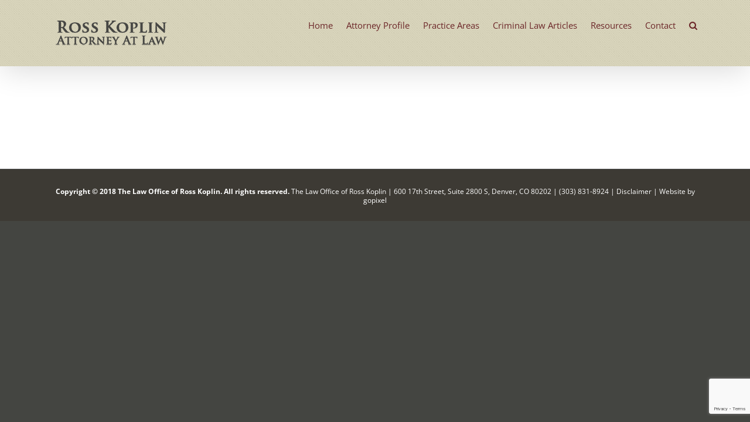

--- FILE ---
content_type: text/html; charset=utf-8
request_url: https://www.google.com/recaptcha/api2/anchor?ar=1&k=6LcA-8kZAAAAAJ0zyMJQoJiXmBx1jzEPVnM68zub&co=aHR0cHM6Ly9kZW52ZXJjcmltaW5hbGF0dHkuY29tOjQ0Mw..&hl=en&v=PoyoqOPhxBO7pBk68S4YbpHZ&size=invisible&anchor-ms=80000&execute-ms=30000&cb=6km2vnnb834h
body_size: 48756
content:
<!DOCTYPE HTML><html dir="ltr" lang="en"><head><meta http-equiv="Content-Type" content="text/html; charset=UTF-8">
<meta http-equiv="X-UA-Compatible" content="IE=edge">
<title>reCAPTCHA</title>
<style type="text/css">
/* cyrillic-ext */
@font-face {
  font-family: 'Roboto';
  font-style: normal;
  font-weight: 400;
  font-stretch: 100%;
  src: url(//fonts.gstatic.com/s/roboto/v48/KFO7CnqEu92Fr1ME7kSn66aGLdTylUAMa3GUBHMdazTgWw.woff2) format('woff2');
  unicode-range: U+0460-052F, U+1C80-1C8A, U+20B4, U+2DE0-2DFF, U+A640-A69F, U+FE2E-FE2F;
}
/* cyrillic */
@font-face {
  font-family: 'Roboto';
  font-style: normal;
  font-weight: 400;
  font-stretch: 100%;
  src: url(//fonts.gstatic.com/s/roboto/v48/KFO7CnqEu92Fr1ME7kSn66aGLdTylUAMa3iUBHMdazTgWw.woff2) format('woff2');
  unicode-range: U+0301, U+0400-045F, U+0490-0491, U+04B0-04B1, U+2116;
}
/* greek-ext */
@font-face {
  font-family: 'Roboto';
  font-style: normal;
  font-weight: 400;
  font-stretch: 100%;
  src: url(//fonts.gstatic.com/s/roboto/v48/KFO7CnqEu92Fr1ME7kSn66aGLdTylUAMa3CUBHMdazTgWw.woff2) format('woff2');
  unicode-range: U+1F00-1FFF;
}
/* greek */
@font-face {
  font-family: 'Roboto';
  font-style: normal;
  font-weight: 400;
  font-stretch: 100%;
  src: url(//fonts.gstatic.com/s/roboto/v48/KFO7CnqEu92Fr1ME7kSn66aGLdTylUAMa3-UBHMdazTgWw.woff2) format('woff2');
  unicode-range: U+0370-0377, U+037A-037F, U+0384-038A, U+038C, U+038E-03A1, U+03A3-03FF;
}
/* math */
@font-face {
  font-family: 'Roboto';
  font-style: normal;
  font-weight: 400;
  font-stretch: 100%;
  src: url(//fonts.gstatic.com/s/roboto/v48/KFO7CnqEu92Fr1ME7kSn66aGLdTylUAMawCUBHMdazTgWw.woff2) format('woff2');
  unicode-range: U+0302-0303, U+0305, U+0307-0308, U+0310, U+0312, U+0315, U+031A, U+0326-0327, U+032C, U+032F-0330, U+0332-0333, U+0338, U+033A, U+0346, U+034D, U+0391-03A1, U+03A3-03A9, U+03B1-03C9, U+03D1, U+03D5-03D6, U+03F0-03F1, U+03F4-03F5, U+2016-2017, U+2034-2038, U+203C, U+2040, U+2043, U+2047, U+2050, U+2057, U+205F, U+2070-2071, U+2074-208E, U+2090-209C, U+20D0-20DC, U+20E1, U+20E5-20EF, U+2100-2112, U+2114-2115, U+2117-2121, U+2123-214F, U+2190, U+2192, U+2194-21AE, U+21B0-21E5, U+21F1-21F2, U+21F4-2211, U+2213-2214, U+2216-22FF, U+2308-230B, U+2310, U+2319, U+231C-2321, U+2336-237A, U+237C, U+2395, U+239B-23B7, U+23D0, U+23DC-23E1, U+2474-2475, U+25AF, U+25B3, U+25B7, U+25BD, U+25C1, U+25CA, U+25CC, U+25FB, U+266D-266F, U+27C0-27FF, U+2900-2AFF, U+2B0E-2B11, U+2B30-2B4C, U+2BFE, U+3030, U+FF5B, U+FF5D, U+1D400-1D7FF, U+1EE00-1EEFF;
}
/* symbols */
@font-face {
  font-family: 'Roboto';
  font-style: normal;
  font-weight: 400;
  font-stretch: 100%;
  src: url(//fonts.gstatic.com/s/roboto/v48/KFO7CnqEu92Fr1ME7kSn66aGLdTylUAMaxKUBHMdazTgWw.woff2) format('woff2');
  unicode-range: U+0001-000C, U+000E-001F, U+007F-009F, U+20DD-20E0, U+20E2-20E4, U+2150-218F, U+2190, U+2192, U+2194-2199, U+21AF, U+21E6-21F0, U+21F3, U+2218-2219, U+2299, U+22C4-22C6, U+2300-243F, U+2440-244A, U+2460-24FF, U+25A0-27BF, U+2800-28FF, U+2921-2922, U+2981, U+29BF, U+29EB, U+2B00-2BFF, U+4DC0-4DFF, U+FFF9-FFFB, U+10140-1018E, U+10190-1019C, U+101A0, U+101D0-101FD, U+102E0-102FB, U+10E60-10E7E, U+1D2C0-1D2D3, U+1D2E0-1D37F, U+1F000-1F0FF, U+1F100-1F1AD, U+1F1E6-1F1FF, U+1F30D-1F30F, U+1F315, U+1F31C, U+1F31E, U+1F320-1F32C, U+1F336, U+1F378, U+1F37D, U+1F382, U+1F393-1F39F, U+1F3A7-1F3A8, U+1F3AC-1F3AF, U+1F3C2, U+1F3C4-1F3C6, U+1F3CA-1F3CE, U+1F3D4-1F3E0, U+1F3ED, U+1F3F1-1F3F3, U+1F3F5-1F3F7, U+1F408, U+1F415, U+1F41F, U+1F426, U+1F43F, U+1F441-1F442, U+1F444, U+1F446-1F449, U+1F44C-1F44E, U+1F453, U+1F46A, U+1F47D, U+1F4A3, U+1F4B0, U+1F4B3, U+1F4B9, U+1F4BB, U+1F4BF, U+1F4C8-1F4CB, U+1F4D6, U+1F4DA, U+1F4DF, U+1F4E3-1F4E6, U+1F4EA-1F4ED, U+1F4F7, U+1F4F9-1F4FB, U+1F4FD-1F4FE, U+1F503, U+1F507-1F50B, U+1F50D, U+1F512-1F513, U+1F53E-1F54A, U+1F54F-1F5FA, U+1F610, U+1F650-1F67F, U+1F687, U+1F68D, U+1F691, U+1F694, U+1F698, U+1F6AD, U+1F6B2, U+1F6B9-1F6BA, U+1F6BC, U+1F6C6-1F6CF, U+1F6D3-1F6D7, U+1F6E0-1F6EA, U+1F6F0-1F6F3, U+1F6F7-1F6FC, U+1F700-1F7FF, U+1F800-1F80B, U+1F810-1F847, U+1F850-1F859, U+1F860-1F887, U+1F890-1F8AD, U+1F8B0-1F8BB, U+1F8C0-1F8C1, U+1F900-1F90B, U+1F93B, U+1F946, U+1F984, U+1F996, U+1F9E9, U+1FA00-1FA6F, U+1FA70-1FA7C, U+1FA80-1FA89, U+1FA8F-1FAC6, U+1FACE-1FADC, U+1FADF-1FAE9, U+1FAF0-1FAF8, U+1FB00-1FBFF;
}
/* vietnamese */
@font-face {
  font-family: 'Roboto';
  font-style: normal;
  font-weight: 400;
  font-stretch: 100%;
  src: url(//fonts.gstatic.com/s/roboto/v48/KFO7CnqEu92Fr1ME7kSn66aGLdTylUAMa3OUBHMdazTgWw.woff2) format('woff2');
  unicode-range: U+0102-0103, U+0110-0111, U+0128-0129, U+0168-0169, U+01A0-01A1, U+01AF-01B0, U+0300-0301, U+0303-0304, U+0308-0309, U+0323, U+0329, U+1EA0-1EF9, U+20AB;
}
/* latin-ext */
@font-face {
  font-family: 'Roboto';
  font-style: normal;
  font-weight: 400;
  font-stretch: 100%;
  src: url(//fonts.gstatic.com/s/roboto/v48/KFO7CnqEu92Fr1ME7kSn66aGLdTylUAMa3KUBHMdazTgWw.woff2) format('woff2');
  unicode-range: U+0100-02BA, U+02BD-02C5, U+02C7-02CC, U+02CE-02D7, U+02DD-02FF, U+0304, U+0308, U+0329, U+1D00-1DBF, U+1E00-1E9F, U+1EF2-1EFF, U+2020, U+20A0-20AB, U+20AD-20C0, U+2113, U+2C60-2C7F, U+A720-A7FF;
}
/* latin */
@font-face {
  font-family: 'Roboto';
  font-style: normal;
  font-weight: 400;
  font-stretch: 100%;
  src: url(//fonts.gstatic.com/s/roboto/v48/KFO7CnqEu92Fr1ME7kSn66aGLdTylUAMa3yUBHMdazQ.woff2) format('woff2');
  unicode-range: U+0000-00FF, U+0131, U+0152-0153, U+02BB-02BC, U+02C6, U+02DA, U+02DC, U+0304, U+0308, U+0329, U+2000-206F, U+20AC, U+2122, U+2191, U+2193, U+2212, U+2215, U+FEFF, U+FFFD;
}
/* cyrillic-ext */
@font-face {
  font-family: 'Roboto';
  font-style: normal;
  font-weight: 500;
  font-stretch: 100%;
  src: url(//fonts.gstatic.com/s/roboto/v48/KFO7CnqEu92Fr1ME7kSn66aGLdTylUAMa3GUBHMdazTgWw.woff2) format('woff2');
  unicode-range: U+0460-052F, U+1C80-1C8A, U+20B4, U+2DE0-2DFF, U+A640-A69F, U+FE2E-FE2F;
}
/* cyrillic */
@font-face {
  font-family: 'Roboto';
  font-style: normal;
  font-weight: 500;
  font-stretch: 100%;
  src: url(//fonts.gstatic.com/s/roboto/v48/KFO7CnqEu92Fr1ME7kSn66aGLdTylUAMa3iUBHMdazTgWw.woff2) format('woff2');
  unicode-range: U+0301, U+0400-045F, U+0490-0491, U+04B0-04B1, U+2116;
}
/* greek-ext */
@font-face {
  font-family: 'Roboto';
  font-style: normal;
  font-weight: 500;
  font-stretch: 100%;
  src: url(//fonts.gstatic.com/s/roboto/v48/KFO7CnqEu92Fr1ME7kSn66aGLdTylUAMa3CUBHMdazTgWw.woff2) format('woff2');
  unicode-range: U+1F00-1FFF;
}
/* greek */
@font-face {
  font-family: 'Roboto';
  font-style: normal;
  font-weight: 500;
  font-stretch: 100%;
  src: url(//fonts.gstatic.com/s/roboto/v48/KFO7CnqEu92Fr1ME7kSn66aGLdTylUAMa3-UBHMdazTgWw.woff2) format('woff2');
  unicode-range: U+0370-0377, U+037A-037F, U+0384-038A, U+038C, U+038E-03A1, U+03A3-03FF;
}
/* math */
@font-face {
  font-family: 'Roboto';
  font-style: normal;
  font-weight: 500;
  font-stretch: 100%;
  src: url(//fonts.gstatic.com/s/roboto/v48/KFO7CnqEu92Fr1ME7kSn66aGLdTylUAMawCUBHMdazTgWw.woff2) format('woff2');
  unicode-range: U+0302-0303, U+0305, U+0307-0308, U+0310, U+0312, U+0315, U+031A, U+0326-0327, U+032C, U+032F-0330, U+0332-0333, U+0338, U+033A, U+0346, U+034D, U+0391-03A1, U+03A3-03A9, U+03B1-03C9, U+03D1, U+03D5-03D6, U+03F0-03F1, U+03F4-03F5, U+2016-2017, U+2034-2038, U+203C, U+2040, U+2043, U+2047, U+2050, U+2057, U+205F, U+2070-2071, U+2074-208E, U+2090-209C, U+20D0-20DC, U+20E1, U+20E5-20EF, U+2100-2112, U+2114-2115, U+2117-2121, U+2123-214F, U+2190, U+2192, U+2194-21AE, U+21B0-21E5, U+21F1-21F2, U+21F4-2211, U+2213-2214, U+2216-22FF, U+2308-230B, U+2310, U+2319, U+231C-2321, U+2336-237A, U+237C, U+2395, U+239B-23B7, U+23D0, U+23DC-23E1, U+2474-2475, U+25AF, U+25B3, U+25B7, U+25BD, U+25C1, U+25CA, U+25CC, U+25FB, U+266D-266F, U+27C0-27FF, U+2900-2AFF, U+2B0E-2B11, U+2B30-2B4C, U+2BFE, U+3030, U+FF5B, U+FF5D, U+1D400-1D7FF, U+1EE00-1EEFF;
}
/* symbols */
@font-face {
  font-family: 'Roboto';
  font-style: normal;
  font-weight: 500;
  font-stretch: 100%;
  src: url(//fonts.gstatic.com/s/roboto/v48/KFO7CnqEu92Fr1ME7kSn66aGLdTylUAMaxKUBHMdazTgWw.woff2) format('woff2');
  unicode-range: U+0001-000C, U+000E-001F, U+007F-009F, U+20DD-20E0, U+20E2-20E4, U+2150-218F, U+2190, U+2192, U+2194-2199, U+21AF, U+21E6-21F0, U+21F3, U+2218-2219, U+2299, U+22C4-22C6, U+2300-243F, U+2440-244A, U+2460-24FF, U+25A0-27BF, U+2800-28FF, U+2921-2922, U+2981, U+29BF, U+29EB, U+2B00-2BFF, U+4DC0-4DFF, U+FFF9-FFFB, U+10140-1018E, U+10190-1019C, U+101A0, U+101D0-101FD, U+102E0-102FB, U+10E60-10E7E, U+1D2C0-1D2D3, U+1D2E0-1D37F, U+1F000-1F0FF, U+1F100-1F1AD, U+1F1E6-1F1FF, U+1F30D-1F30F, U+1F315, U+1F31C, U+1F31E, U+1F320-1F32C, U+1F336, U+1F378, U+1F37D, U+1F382, U+1F393-1F39F, U+1F3A7-1F3A8, U+1F3AC-1F3AF, U+1F3C2, U+1F3C4-1F3C6, U+1F3CA-1F3CE, U+1F3D4-1F3E0, U+1F3ED, U+1F3F1-1F3F3, U+1F3F5-1F3F7, U+1F408, U+1F415, U+1F41F, U+1F426, U+1F43F, U+1F441-1F442, U+1F444, U+1F446-1F449, U+1F44C-1F44E, U+1F453, U+1F46A, U+1F47D, U+1F4A3, U+1F4B0, U+1F4B3, U+1F4B9, U+1F4BB, U+1F4BF, U+1F4C8-1F4CB, U+1F4D6, U+1F4DA, U+1F4DF, U+1F4E3-1F4E6, U+1F4EA-1F4ED, U+1F4F7, U+1F4F9-1F4FB, U+1F4FD-1F4FE, U+1F503, U+1F507-1F50B, U+1F50D, U+1F512-1F513, U+1F53E-1F54A, U+1F54F-1F5FA, U+1F610, U+1F650-1F67F, U+1F687, U+1F68D, U+1F691, U+1F694, U+1F698, U+1F6AD, U+1F6B2, U+1F6B9-1F6BA, U+1F6BC, U+1F6C6-1F6CF, U+1F6D3-1F6D7, U+1F6E0-1F6EA, U+1F6F0-1F6F3, U+1F6F7-1F6FC, U+1F700-1F7FF, U+1F800-1F80B, U+1F810-1F847, U+1F850-1F859, U+1F860-1F887, U+1F890-1F8AD, U+1F8B0-1F8BB, U+1F8C0-1F8C1, U+1F900-1F90B, U+1F93B, U+1F946, U+1F984, U+1F996, U+1F9E9, U+1FA00-1FA6F, U+1FA70-1FA7C, U+1FA80-1FA89, U+1FA8F-1FAC6, U+1FACE-1FADC, U+1FADF-1FAE9, U+1FAF0-1FAF8, U+1FB00-1FBFF;
}
/* vietnamese */
@font-face {
  font-family: 'Roboto';
  font-style: normal;
  font-weight: 500;
  font-stretch: 100%;
  src: url(//fonts.gstatic.com/s/roboto/v48/KFO7CnqEu92Fr1ME7kSn66aGLdTylUAMa3OUBHMdazTgWw.woff2) format('woff2');
  unicode-range: U+0102-0103, U+0110-0111, U+0128-0129, U+0168-0169, U+01A0-01A1, U+01AF-01B0, U+0300-0301, U+0303-0304, U+0308-0309, U+0323, U+0329, U+1EA0-1EF9, U+20AB;
}
/* latin-ext */
@font-face {
  font-family: 'Roboto';
  font-style: normal;
  font-weight: 500;
  font-stretch: 100%;
  src: url(//fonts.gstatic.com/s/roboto/v48/KFO7CnqEu92Fr1ME7kSn66aGLdTylUAMa3KUBHMdazTgWw.woff2) format('woff2');
  unicode-range: U+0100-02BA, U+02BD-02C5, U+02C7-02CC, U+02CE-02D7, U+02DD-02FF, U+0304, U+0308, U+0329, U+1D00-1DBF, U+1E00-1E9F, U+1EF2-1EFF, U+2020, U+20A0-20AB, U+20AD-20C0, U+2113, U+2C60-2C7F, U+A720-A7FF;
}
/* latin */
@font-face {
  font-family: 'Roboto';
  font-style: normal;
  font-weight: 500;
  font-stretch: 100%;
  src: url(//fonts.gstatic.com/s/roboto/v48/KFO7CnqEu92Fr1ME7kSn66aGLdTylUAMa3yUBHMdazQ.woff2) format('woff2');
  unicode-range: U+0000-00FF, U+0131, U+0152-0153, U+02BB-02BC, U+02C6, U+02DA, U+02DC, U+0304, U+0308, U+0329, U+2000-206F, U+20AC, U+2122, U+2191, U+2193, U+2212, U+2215, U+FEFF, U+FFFD;
}
/* cyrillic-ext */
@font-face {
  font-family: 'Roboto';
  font-style: normal;
  font-weight: 900;
  font-stretch: 100%;
  src: url(//fonts.gstatic.com/s/roboto/v48/KFO7CnqEu92Fr1ME7kSn66aGLdTylUAMa3GUBHMdazTgWw.woff2) format('woff2');
  unicode-range: U+0460-052F, U+1C80-1C8A, U+20B4, U+2DE0-2DFF, U+A640-A69F, U+FE2E-FE2F;
}
/* cyrillic */
@font-face {
  font-family: 'Roboto';
  font-style: normal;
  font-weight: 900;
  font-stretch: 100%;
  src: url(//fonts.gstatic.com/s/roboto/v48/KFO7CnqEu92Fr1ME7kSn66aGLdTylUAMa3iUBHMdazTgWw.woff2) format('woff2');
  unicode-range: U+0301, U+0400-045F, U+0490-0491, U+04B0-04B1, U+2116;
}
/* greek-ext */
@font-face {
  font-family: 'Roboto';
  font-style: normal;
  font-weight: 900;
  font-stretch: 100%;
  src: url(//fonts.gstatic.com/s/roboto/v48/KFO7CnqEu92Fr1ME7kSn66aGLdTylUAMa3CUBHMdazTgWw.woff2) format('woff2');
  unicode-range: U+1F00-1FFF;
}
/* greek */
@font-face {
  font-family: 'Roboto';
  font-style: normal;
  font-weight: 900;
  font-stretch: 100%;
  src: url(//fonts.gstatic.com/s/roboto/v48/KFO7CnqEu92Fr1ME7kSn66aGLdTylUAMa3-UBHMdazTgWw.woff2) format('woff2');
  unicode-range: U+0370-0377, U+037A-037F, U+0384-038A, U+038C, U+038E-03A1, U+03A3-03FF;
}
/* math */
@font-face {
  font-family: 'Roboto';
  font-style: normal;
  font-weight: 900;
  font-stretch: 100%;
  src: url(//fonts.gstatic.com/s/roboto/v48/KFO7CnqEu92Fr1ME7kSn66aGLdTylUAMawCUBHMdazTgWw.woff2) format('woff2');
  unicode-range: U+0302-0303, U+0305, U+0307-0308, U+0310, U+0312, U+0315, U+031A, U+0326-0327, U+032C, U+032F-0330, U+0332-0333, U+0338, U+033A, U+0346, U+034D, U+0391-03A1, U+03A3-03A9, U+03B1-03C9, U+03D1, U+03D5-03D6, U+03F0-03F1, U+03F4-03F5, U+2016-2017, U+2034-2038, U+203C, U+2040, U+2043, U+2047, U+2050, U+2057, U+205F, U+2070-2071, U+2074-208E, U+2090-209C, U+20D0-20DC, U+20E1, U+20E5-20EF, U+2100-2112, U+2114-2115, U+2117-2121, U+2123-214F, U+2190, U+2192, U+2194-21AE, U+21B0-21E5, U+21F1-21F2, U+21F4-2211, U+2213-2214, U+2216-22FF, U+2308-230B, U+2310, U+2319, U+231C-2321, U+2336-237A, U+237C, U+2395, U+239B-23B7, U+23D0, U+23DC-23E1, U+2474-2475, U+25AF, U+25B3, U+25B7, U+25BD, U+25C1, U+25CA, U+25CC, U+25FB, U+266D-266F, U+27C0-27FF, U+2900-2AFF, U+2B0E-2B11, U+2B30-2B4C, U+2BFE, U+3030, U+FF5B, U+FF5D, U+1D400-1D7FF, U+1EE00-1EEFF;
}
/* symbols */
@font-face {
  font-family: 'Roboto';
  font-style: normal;
  font-weight: 900;
  font-stretch: 100%;
  src: url(//fonts.gstatic.com/s/roboto/v48/KFO7CnqEu92Fr1ME7kSn66aGLdTylUAMaxKUBHMdazTgWw.woff2) format('woff2');
  unicode-range: U+0001-000C, U+000E-001F, U+007F-009F, U+20DD-20E0, U+20E2-20E4, U+2150-218F, U+2190, U+2192, U+2194-2199, U+21AF, U+21E6-21F0, U+21F3, U+2218-2219, U+2299, U+22C4-22C6, U+2300-243F, U+2440-244A, U+2460-24FF, U+25A0-27BF, U+2800-28FF, U+2921-2922, U+2981, U+29BF, U+29EB, U+2B00-2BFF, U+4DC0-4DFF, U+FFF9-FFFB, U+10140-1018E, U+10190-1019C, U+101A0, U+101D0-101FD, U+102E0-102FB, U+10E60-10E7E, U+1D2C0-1D2D3, U+1D2E0-1D37F, U+1F000-1F0FF, U+1F100-1F1AD, U+1F1E6-1F1FF, U+1F30D-1F30F, U+1F315, U+1F31C, U+1F31E, U+1F320-1F32C, U+1F336, U+1F378, U+1F37D, U+1F382, U+1F393-1F39F, U+1F3A7-1F3A8, U+1F3AC-1F3AF, U+1F3C2, U+1F3C4-1F3C6, U+1F3CA-1F3CE, U+1F3D4-1F3E0, U+1F3ED, U+1F3F1-1F3F3, U+1F3F5-1F3F7, U+1F408, U+1F415, U+1F41F, U+1F426, U+1F43F, U+1F441-1F442, U+1F444, U+1F446-1F449, U+1F44C-1F44E, U+1F453, U+1F46A, U+1F47D, U+1F4A3, U+1F4B0, U+1F4B3, U+1F4B9, U+1F4BB, U+1F4BF, U+1F4C8-1F4CB, U+1F4D6, U+1F4DA, U+1F4DF, U+1F4E3-1F4E6, U+1F4EA-1F4ED, U+1F4F7, U+1F4F9-1F4FB, U+1F4FD-1F4FE, U+1F503, U+1F507-1F50B, U+1F50D, U+1F512-1F513, U+1F53E-1F54A, U+1F54F-1F5FA, U+1F610, U+1F650-1F67F, U+1F687, U+1F68D, U+1F691, U+1F694, U+1F698, U+1F6AD, U+1F6B2, U+1F6B9-1F6BA, U+1F6BC, U+1F6C6-1F6CF, U+1F6D3-1F6D7, U+1F6E0-1F6EA, U+1F6F0-1F6F3, U+1F6F7-1F6FC, U+1F700-1F7FF, U+1F800-1F80B, U+1F810-1F847, U+1F850-1F859, U+1F860-1F887, U+1F890-1F8AD, U+1F8B0-1F8BB, U+1F8C0-1F8C1, U+1F900-1F90B, U+1F93B, U+1F946, U+1F984, U+1F996, U+1F9E9, U+1FA00-1FA6F, U+1FA70-1FA7C, U+1FA80-1FA89, U+1FA8F-1FAC6, U+1FACE-1FADC, U+1FADF-1FAE9, U+1FAF0-1FAF8, U+1FB00-1FBFF;
}
/* vietnamese */
@font-face {
  font-family: 'Roboto';
  font-style: normal;
  font-weight: 900;
  font-stretch: 100%;
  src: url(//fonts.gstatic.com/s/roboto/v48/KFO7CnqEu92Fr1ME7kSn66aGLdTylUAMa3OUBHMdazTgWw.woff2) format('woff2');
  unicode-range: U+0102-0103, U+0110-0111, U+0128-0129, U+0168-0169, U+01A0-01A1, U+01AF-01B0, U+0300-0301, U+0303-0304, U+0308-0309, U+0323, U+0329, U+1EA0-1EF9, U+20AB;
}
/* latin-ext */
@font-face {
  font-family: 'Roboto';
  font-style: normal;
  font-weight: 900;
  font-stretch: 100%;
  src: url(//fonts.gstatic.com/s/roboto/v48/KFO7CnqEu92Fr1ME7kSn66aGLdTylUAMa3KUBHMdazTgWw.woff2) format('woff2');
  unicode-range: U+0100-02BA, U+02BD-02C5, U+02C7-02CC, U+02CE-02D7, U+02DD-02FF, U+0304, U+0308, U+0329, U+1D00-1DBF, U+1E00-1E9F, U+1EF2-1EFF, U+2020, U+20A0-20AB, U+20AD-20C0, U+2113, U+2C60-2C7F, U+A720-A7FF;
}
/* latin */
@font-face {
  font-family: 'Roboto';
  font-style: normal;
  font-weight: 900;
  font-stretch: 100%;
  src: url(//fonts.gstatic.com/s/roboto/v48/KFO7CnqEu92Fr1ME7kSn66aGLdTylUAMa3yUBHMdazQ.woff2) format('woff2');
  unicode-range: U+0000-00FF, U+0131, U+0152-0153, U+02BB-02BC, U+02C6, U+02DA, U+02DC, U+0304, U+0308, U+0329, U+2000-206F, U+20AC, U+2122, U+2191, U+2193, U+2212, U+2215, U+FEFF, U+FFFD;
}

</style>
<link rel="stylesheet" type="text/css" href="https://www.gstatic.com/recaptcha/releases/PoyoqOPhxBO7pBk68S4YbpHZ/styles__ltr.css">
<script nonce="Q5PWEd-BFZRcyEUQbMwJhA" type="text/javascript">window['__recaptcha_api'] = 'https://www.google.com/recaptcha/api2/';</script>
<script type="text/javascript" src="https://www.gstatic.com/recaptcha/releases/PoyoqOPhxBO7pBk68S4YbpHZ/recaptcha__en.js" nonce="Q5PWEd-BFZRcyEUQbMwJhA">
      
    </script></head>
<body><div id="rc-anchor-alert" class="rc-anchor-alert"></div>
<input type="hidden" id="recaptcha-token" value="[base64]">
<script type="text/javascript" nonce="Q5PWEd-BFZRcyEUQbMwJhA">
      recaptcha.anchor.Main.init("[\x22ainput\x22,[\x22bgdata\x22,\x22\x22,\[base64]/[base64]/[base64]/ZyhXLGgpOnEoW04sMjEsbF0sVywwKSxoKSxmYWxzZSxmYWxzZSl9Y2F0Y2goayl7RygzNTgsVyk/[base64]/[base64]/[base64]/[base64]/[base64]/[base64]/[base64]/bmV3IEJbT10oRFswXSk6dz09Mj9uZXcgQltPXShEWzBdLERbMV0pOnc9PTM/bmV3IEJbT10oRFswXSxEWzFdLERbMl0pOnc9PTQ/[base64]/[base64]/[base64]/[base64]/[base64]\\u003d\x22,\[base64]\\u003d\\u003d\x22,\[base64]/DqMO+eMOuwoQ9DMKnPWDCisOAw4PChVTCuyhVw5DCmcOOw78fcU1mE8KAPRnCow/ChFUUwoPDk8Onw5zDvRjDtx9lOBV0fMKRwrsENMOfw61mwoxNOcKjwrvDlsO/w6wlw5HCkQlPFhvCp8Omw5xRX8Kbw6TDlMKHw4jChhoSwpx4Sg8fXHoHw6pqwplQw75GNsKUK8O4w6zDnXxZKcO3w4XDi8O3HHVJw43CiVDDskXDix/Cp8KfRxhdNcOYYMOzw4hlw7zCmXjCrcOmw6rCnMOzw4MQc1N+b8OHYyPCjcOrCRw5w7Uhwq/DtcOXw4/CqcOHwpHChDdlw6HCj8KXwoxSwpnDkhh4wp3DnMK1w4Bhwq8OAcKoDcOWw6HDrmpkTRNpwo7DksKewpnCrF3DhUfDpyTCi1HCmxjDjEcYwrYAWCHCpcKOw5LClMKuwrhIAT3CoMKaw4/DtUhROsKCw4jCvyBQwrFcGVwKwqo6KEvDlGM9w5cMMlxfwoPChVQIwrZbHcK7XwTDrU3CpcONw7HDpcK7a8K9wrA+wqHCs8KfwqdmJcO/wq7CmMKZPsKaZRPDtsOYHw/Dv2J/P8K0wqPChcOMesKldcKSwrXCk1/DryXDggTCqTHCt8OHPD4kw5Viw6LDosKiK03DjmHCnRsuw7nCusKdIsKHwpMmw71jwoLClMOoScOgK3jCjMKUw6zDsx/CqUrDt8Kyw51JEMOcRW4lVMK6DsKQEMK7Dlg+EsKMwp40HF/CmsKZTcOGw5Ebwr8yeWtzw45vworDm8K2S8KVwpAvw6HDo8KpwrfDg1gqZsK+wrfDsWvDrcOZw5chwr9twprCm8OFw6zCnQl0w7BvwpZ5w5rCrCzDn2JKfVFFGcKCwpkXT8Oow5jDjG3Do8OUw6xHRsO2SX3Cg8K4HjI9dB8iwoVAwoVNXX3CusODUnbDmcK/Blkgwr5DMsKTw4/CoB7Cq23CiiXDicKQwq/CssOlTsK1Zk/Dt1pow4NhRMOzw7kBwrUWFMOqAhPDrMKnVMKxw4vDksKIZW0zJMKdw7fDpUN8wrXCuXfCncKtMsO5LCHDrzfDnhLCiMOMJkDDmAxkwqwjKkp4DsO2w4A9IMKKw7HCml3DlU3Dj8KAw5bDgx9Pw7jDmgRcGcO/wq7CszDDnygtw7jCp2kbwpfCgcKuSMOkV8KBw5/Cpk9/[base64]/wodFw5l8ecOtV8KAw43Dl8ORFsKdEQfDqiIZfsOrwoTDnsOxw6RcScOiJsOawq/DucOAR19twoTCpX/DpsOzCcOEwqzCpTTCnz9vV8K6KgNbO8Oyw6R/[base64]/wq3CrsKySgkHHSrDo8KTWSFpP8KhBCvCs8KPOxcNw7xLw6rCn8OYYm7CnRTDocK9wq3CjsKBAhfDhXPDjHjClMObKl7DiDkiIxrClCoKwo3DiMOXWBnCoRB7w7/[base64]/wrMQUGTDiMOTwojCunAKasKPFMKbRsODRGgoO8KVEsK1wrgPw6DCoRFbHinDoAIoJsOfKVVvASUCJ0cuKTTCo2fDpmTDsAQvwoUmw4VdfsKCFXo9DsKxw57CtsO/w7rCm0Fcw5IxU8K3VMOiQH/ClX5nw55oL3LDig7CtcOkw5zCrXBPYxfDsRFJUcO9wr59MRFbe0hmc04XG2bCuVnCqMKiJCLDpjTDrSLCqg7DvhnDqyrCgR/DucOWJsKwNW3CpcOlbUUpHjJhVhbCs1gcfyZUb8Kvw7fDr8Ojd8OmWsOiCMKHQQ4BUUtbw7vDhMOLYX85w5TDl1fDvcOFw43DqlPDoHQ8w41jwrwmdMKnwoTDmysMw5HDtj/Ch8KOA8OGw48LOcKcfy5nKsKgw5ljwqzDjxLDmMOLw7/DiMKZwq8bw6rCnknDqcKXOcK0w6rCisOYwoHDsEjCo0FXXkzCtyMjw6YOw7TCmDDDnsKdw5fDozoiFMKAw4zDk8KkK8ORwpwzw7LDnsOmw7bDpcO6wqfDicOAKEYJbBQ6w5tJBcOPKMKQewpxXz1xwobDlcOPwpxEwrHDqRQOwpUDwrrCtSzCly1Pwo/DgC7CtsKuRzB1bQDCs8KdXMO/wrYZSsKqwqLClW/[base64]/w4F1eUg0w6QEwpnDtMOgA8KGw5nCpAzClRgyfALDtMKIIGhcw53Co2TClcKfwp1SUDHDlsOaCk/CicOaM3IZU8K5L8ORw6tEa0zDtcOww57Dii7CssOXW8KGLsKDUcOjRAUIJMKqw7PDnXsqwokWI23DoBfDvzbCqcO3Clctw4LDisOhwpHCocOgwqIBwo4uwoMvw7lsw6QywpzDncKXw4FGwoFtQy/Cj8KOwpVFwrdhw5ltPMOiN8KCw7vCssOpw44/[base64]/DksKXwopqwrQpEMOhw60HJ1lFKC3Dtg9twqzCosKFw5HCp1hfw6IQcw/CscKrNVxSwp/CrsKbXSplbT/CscOaw7YQw4fDjMK/BEMTwrZUcsOeC8KiXAPDuHc0w7dEw7DDmsKyJcKEdUAJw7vCjF5rwrvDiMOMwpbCrEEQZCvCrMKRw5RuIl1kHcK3OC9tw6ZxwqIBd0zDu8ObIcOYwrp/w4lLwr5/w71QwpYPw4fCgU/CtEsWAcOSKz84QcOuFcO9BR/Dk20UJn0GCCItIcKIwr9Sw7I/wpnDg8OfIcO9eMKvw53DnMO8L0zDksOFwr/CljYkwoNgw7LCtcKkAcKTD8OebAtqwrFmTsOnFVQ4wrLDqwTDjVtnw6hFMiXDp8KGO3RnBR3Dn8Oowq8lMsKqw6fChcOWw7LDkzYtY0vClMKMwr3Dt14MwpHDjsOMwoNtwofCr8KgwrTCi8KDS3QewpPCg3vDtAoUwp3Cq8KhwpA/MsKRw6VoA8K5w7AJIMKBw6PCjsKkaMKnK8K+w4bDnmbDrcKWwqkvd8OOHMKJUMO6w6/CvcOrH8OkbSvDpmcqw7ZxwqHDrsOjF8K7FcOBCcKJF2kqBgbCiT/DmMKAXDQdw4wvwofCln5xNRzCk0V3Y8ODDsO4w5nDhsOMwpDCqDnCnHTDl0lVw4nCtwzCl8O8wpjDlyDDjMKnwoV6w590w68uw7k2cwvCgxnDp1cdw5/CiQJNHsOkwpFgwp5BIsKVw6TCtsKTGsOuwq7CoyrDiR/[base64]/DmHMQw6xPSXnCh1MnwojDlcOLDSIcUnxRc2HDksO0w6jDjW1tw7kbTBx/TCNPw6wlCFRsNGszJmnCrSFFw73DiS/CvMK1w53DvFFrOngdwoDDnCbCv8O7w7Vww5FNw6PDmsK3wp0+UAXCksK7wqoHw4dxw6DCkcK/w4bDmkNiWRt6w551FEA/dQvDg8KRwrQyZTFGYWsXwqLCjmDDsWPDvyjCrnzDpcKrQ2k4w5vDiitiw5PCrcOgNzPDu8Opd8KMwoJ1G8K1w5tUEDzDrnTDtVLDt1xFwpF/w6MDccKcw6Edwr5FKAV0w4DChBrCk1MSw6JHeGrDh8KzVnE3w7cNCMKJCMOYw57Dv8KLVR4/wqUCw74EEcOjwpErLsOgwphIQMOTw450XcOJw58WQcKEVMOqCMKKSMOIUcOJFxfClsKKw79FwofDshDCikPCvMO/w5JTZgo2CwDDgMOSw5/Dpl/[base64]/DhsOCwptYQMKCwqU1Pk1kwqZ1w6FpV8OsWkvDjWsaL8OsOjZKYcKwwq1Pw53DgsONfRbDtzrDjBzCh8OvZwvCqMOwwr7DoF7CocOrwrjDkzlOw6TCqMO8MT9MwrQ2w4E7CUzDpHYIYsO+wrRFw4zDjS8ww5BCV8O/E8KOw6fCrsOCwrbCk05/wp9zwrnCn8Kqwr3Ds2TDvsOHFsKrwpHCkCFNA2MGE03Co8Klwp13w65Dwq5/HMKIOMKkwqrDug3DkSgMw7ERP2XDqcKXwoFTK1xVc8OWwo4eYsOiQm1Jw74bwrJ/[base64]/[base64]/[base64]/[base64]/wrISw4g4w6gzwp/Dp8KLEMO4HsOTwp1twrvConPCncO5MlZ3aMODD8K9XH9fTkXCoMOIXMKKw4gEFcKwwoVowrxowoJ8OMKDw7/CucKqwo0JHMKZPsODbBbCnsKswrDDhsKGwpHChnFfJMO5wr/[base64]/[base64]/[base64]/CkFPDgCHCtX4OT8KMK8Khb8KBw6tuw7YIwrrDisKUwrbCtC/CicO3w6dNw5bDhUTDilxXMwYiFGbCkMKCwp4KAMO8woZywr0HwpsnK8K5w6rCrMOybihGG8Olwrxkw7nDkQhBPsOrY33CvcOoM8KKVcOFw4kLw6xEQMOHF8K4D8Otw6PCmcKvwo3CrsOLPCvCpsO1wpsGw6rDok1Rwp1RwrvDvzE4wo/Do04jwp7DlcK9bhcoNsKCw7RIG2/DqxPDssKPwr4xwrXCmUHDisKzw5UVPSEhwoAbw4rCrsKbZcKkwqbDhMK/w7s6w7/CjsOwwrAObcKFwpUQw5HCq14TDykww43DtFo/w6/[base64]/ChsKxwr4qw7fDuMKyWMKJDsKxNMOiLsKDw5TDhcOXwpjDjCPCjMOBb8OjwpgsXWnDlwTDlMOfw6HCm8KEw5DCrV/CgsO9wqUNEcK2X8Kycl4zw5Vbw70xSSURLsOXBxvCqRvDscKrRCjCpwnDuVwFHcOcwqfCpMOJw65Awr9Mwot1AsO2FMKkFMKQw4swJ8KGwpAKalvCtsK8bcKNworCnsOCOsK9IjjCp1lKw4ZMdj/Cnh8FD8KqwprDi0TDugp6KMOXWFfCkSrCqMOLasO7wrDDi1ApQcO6NcKkw6YgwoHDolDDiUo/w4nDu8KHDcO9IsO+wotGwoRwKcKEFQd9wo0XI0PDn8K4wrsLPcO3w4nDtXhuFMOuwpvDgsONw5XDrnImC8OMAcKjw7YeYBJIw5YNwonCl8KbwpALCDrCuRbCkcKjw51pwpxkwovClCVuKcO7bS9OwpvCkk/DjcONwrBKwqDCnMO8fFJffMOxwoDDuMKwJMOiw75+w6Rzw5lBa8O7w6HCmsKMw5HCn8OswpQxIcO2YVzCvHdhwq83wrlRGcKgdy0kLVfCucKfFV1wBkIjwp0PwqHCuGbCk2xjwokTMsOSG8O1wpxNaMODE2dEwpbClsK3fsOgwq/[base64]/CrcOOP0IZwoHCt8OlZ3jCjk8Nw6pwe8OVcsK3wojDun/Dt8OowobDtMKiwrFuSMKTwonCphEew7/DocOheDfCsR4bHgLCogPCqsOaw7I3CnzDjzPCq8OpwqJGw5zDnn7CkDslwqrDuRPCtcOmQmwMPjbCrWLDu8OQwoHCgcKLak7Ch3/[base64]/[base64]/Cuj/CilfChcKQbipuwqPDjsOLwrzDhMKHwo7DksOyDRrDv8KGw5PCqSU4wr/CjSLDosOgRMOEwp7CiMOzJGzCqmfDusKnCsK7w7/ClXhYwqHCmMOww70oMsOSEBzCkcKcTABuw67CqEVNA8Oyw4JQQsKwwqJ2w4kZw5UXwo0nb8K5w77CjMKMwq/DtMKOBnjDhHrDuHTCmRVvwq7ClCk/f8KRw5pla8K3HCJ4ET5WEsOdwonDncKhw5vCtMK2UsOmMGQiKcKXPVYYwpvDmMOZw77CoMO8w64lw7REJsOzwpbDvCLDpEwgw75ew4dgwqnCk0MYS2A1wp1Hw4zCmsKed2YtdcO0w61nHipzw75/w5csM1IQwqjCj33DjGQ/Z8KJMhfCmsK/Fkl4FxjCssKNw7vCtgkJDMOJw7TCsiRpNFfDghjCkSx5wpl1P8ODw6bChcKNAX8nw4jCswrCpTFfwrEOw7LCtUoQTV0ywp7CkMKqCMKfD33Co1bDlMK6wrrDmmIBa8K6bnzDoC/Cm8OWwppLaD/DrsKZQDwkIBPCncOiwrFqw5DDqsOfw67Cv8Obwr7CoBXCt2wfJHNsw57CpMO1CxzDjcOIwol+woXDpsOFwpTCqsOCwqjCocOlwonCtcKWUsOwNMKuwp7Cryh0w6zCtiMrZsO/Iy8dHcOVw69SwqhKw6nCuMOnFEA8wpMpcsOawrJiwqfCqTLCvyHCoFc+w5rCo1luwppYbhjDrkrDncOCYsO2Yx1yJMKZZ8KsEUHDo0zCv8KrSDzDi8Opwp7Cvxs1VsOMe8ONw5VwYsO6w77DtyMtw4fDhcOZGDfCrgvCl8KVwpPDmyHDi0t8a8K/HhvDpy7CmcOvw50LQ8KHNxUjXsKuw63CnXHDiMKdBsO/w7LDssKEw5oCXTDCpl3DvyYUw7tbwqrDvcKdw57CocKsw7TDkAdsYMKofWIGRWjDgisNwrXDtQzCrmbDgcOUw7Zqw6EsM8KEXMOmSsK+w617XDjDqMKGw7NLbsO8UTDCnsKWwprCo8OjCB3Cq2Qbb8Khw6/[base64]/J0XCujg0KEzCvl/DoRIDwoZgw4bDiMKIw4HDgEDDsMKDw77CmsOLw5d0G8OXL8OcTRZeN0wEaMKdw6VIwodgwqoOw6Ytw41gw7Unw53DusObHQFEwodIJ1nCpcKBRsKVw5/CicKQB8O2CyXDih3CtsKaQFnCu8OlwrbDqsO2ccO6KcO8eMKrEkfDvcKMFxobwq0EEcOGw5VfwrTDk8KHaQ1bwrJlWcKfdcOgNCjDkzPCvsKBOMKFW8O5C8OdR39Hw4IQwqkZwrpVUMOHw5vCp2PDo8KOw4XCjcKDw6PCjMK7w6rCr8O4w7rDhwhfW3RGUcKrwp4PVS/CqBbDmwHCrMK3KsKgw6MCfcKCAsKFY8OKbWRYOMOXC0l1MR7CqD7Dmjt3D8Ohw67DkMOew5QIN1DDgkAcwoDDohfCv3ACwq7DhMKmQzrDnWHChcOQD2vDu1/CvcO1MMO7ecKdw5PDvMODwoY3w7XDtcOiSjjCnxLCqEvCtBRIw7XDmkwLbSMzQ8KSOsKJw4fCocK3Q8OBwo8DD8O3wrzCgcOWw4fDh8OiwrzCrz/CpxPCuFJRZFPDmi3CiQ7CucOIMMKtfRAuJXfCgsO3M2rDjcOzw5PDnMO1LxcZwp7CliXDg8Khw5hnw78pV8KSZ8OnRMKyYhrCh0zDocO/[base64]/TcOqw6rDuVsJM8KTwozCrcK6MsKPD8OVwqBiQcO0KTcaS8OEw5fCrMKnwok0w7A/QFjCuwvDvcKsw6jDr8O1MRMmXWBYTkPDg1HDkSrDvCpywrLCpF/DqQDCssKQw7MmwrgxbHpDJcKIw5bDpBQJwpXCoS9Ow6jCgEwAw50xw550w5Vawr3CpMKeL8OkwpIEZVtJw7bDryfCicKKSHJhwovCsS4hAcKjCzoyNBxBdMO1wprDp8KEX8KlwoDDjz3DnB/CvAYbw5XCvQzDsxjCo8O6YkJhwonDhRzDsQDCu8KoaRBzesKTw5RsKQvDvsKFw7rCvMKeWsOFwp8EYCwYbyzCpC7CusOOEMOAbTPDr0lXSMOawopDw6wgwq/[base64]/DlgjDj1TDqj/CssO7wocTw6Z+w6nCgmVdwo5ZwrjCrU7CpcKFwo/[base64]/ClsK1GzHCgsODworDsR4Ywp13w7N+GcKtSn9beDc4w4Z5wqHDkC0jacOhNcKTb8O9wrTDp8OMOljDm8Ova8KRRMKHw7sLwrhrwqLCkcKjw4FSwoDDisOMwqouwpbDj0rCuTYlwog6wpZ5w5fDgjUFT8K+w5/Dj8OCbnwMRsKqw5V3w4HChHlkw6TDmcOuwpjCp8K5woLCqcKbCMK6wpppwrMPwoNuw53Cjjckw4zCjCLDknXDvlF9MsOEw5dtw7gDKcOgwpXDucKHf2jCviw+UF/CkMO5DsKRwqDDuyTCiHESc8KAw49Dw7sJBTocwo/DtsKqRcKEScK6woNtw6nDpGHDlcKDJRbDuw7CjMOWw6NIeSDCgH5Kw6BSw7M1b2rDlMOEw4phBFbClsKAZAjDlB8Owq7DnWHCoXDDok4Ewq/Dtw/[base64]/DuFHCtMKjwqTCksKWw5bDm33CnsKmWA/[base64]/Cjm7DmMO/wqw/A8KHAXTCrCXDqsOMw5/DsMOHa2TCusKPUX7DvVoPB8OGwo/[base64]/E0nCvzxdFRhfwrjCu1Q4wpQcXkjCp8OZwo7CgxTDhCnDsjcPw47CiMKXw4YVw6F8f2TCo8Krw7/Ds8OfW8OKKsOEwoJTw7gdaAnDgMK2w47CqhQHIkbCsMOKDsKsw5R/w7zCvGxAT8ONeMKBP1TCpkZfGVvDpAvDgsOywpoASMKOWsKnw5p/F8KeOcOgw5vCtHXCpcKsw6l6OcORFgQ4D8K2w4XCvcOYwonChAJrwrlVwpfCgztcGDgiw7nCojjDiEolazQnMxdkwqTCiRliLSFUdsKGw4chw6LCjcOpTcO8wo9FNMKoIMOUfEB4w5nDrxXCq8K+wpvCjH/[base64]/Dm0YPPMOvByPDiybCq2YSw4TCgsO/Kkkaw6nDlmrCtsKNPcKJw4FNwrsEw7YzesOXJsKIw57DmMKTEghXw5jDkcKJw7Y3WMOkw6LCigDChsOFwrsRw4zDusKywrfCkMKKw7bDtMK/w6FWw5TDjcOBb0M9TcOkwrbDhMO2w58QGiF3wotQW1/CkX/Do8KGw57CvsK8XsKBZyXDoV8gwrwkw7N/wqXCjwvDqMOjRD/DqV3Dk8Kxwr/DvSvDj0XCqcOUw7tLMynDsExvwr1uw5snw6hGK8KOFC1pwqLCmcKGw5DCjz7CogbCoyPCqVnCpDxdesOPJXNfIcKewoLDoCo3w4/[base64]/[base64]/[base64]/wqdFRxd4wpvCpcOcD0DCn2JpwrUaw6VZEcKYPm4mSMKMGErDpD9fwpojwozDlsO3XMK9GsOjwr4zw5fClMKkfcKCD8K0a8KBG1t1w4PDvMOfGyPCnhzDkcOcBHY7WgwHKwfCisObKMOlwoUJG8Kpwp0bEVbCgn7CnlrCjCPCq8OgX0rCocKAA8OYw7o/RMKpOBDCt8KKaBg4RsO/[base64]/KX7Dhk7DksO8woLCqcKHfsKUw4jCiB3CnsO8w7hqwrF1FSjDphsdwptZwq1CBmJpwqfCjcKJDsOcWnjDsWMIwofDg8Ovw53DjkNrwq3DvcOcR8KcXDdETDvDp2IATcKXwrjDmWA1KX5ScC/CsBPDnDAPw7McEx/Ckh/DvmBxasO/w7PCtXzDmsOMZ1hDw7lBQGMAw4TDtMOmw6wBwpoaw6cFwp/[base64]/DrGElwq1GTUXCrT9Dw5TCusKkQS/[base64]/GyzCrk4oNMK2w4MRwpHCpxRVwofDjBvDjsOewrbDp8OJw4/CkMOtwo5WYMKUPj3CisOdHsKRWcKswqFDw6DDlXAEwrTClygtw4nDiC5lci/Ci0HCh8K5worDk8OZw6NRDClYw4XCssKdR8OIw4NYwp/DrcOlw5PDhcOwPsOaw4fCvH8Pw68Wdgs3w4sse8OoAghtwq1owobDtEliw6HCucORRAogR1/DjSDClsOVw4/[base64]/DhlvCqMO+w7F7w5Fmw4xaOHvCj8ONwp7DtMKKw6PCuXDDpcK8w79pPwNuwoEGw7gZRy/Cp8O0w5Mww4NWMxTDq8KKJcKfMlJjwoB0L0HCtMOfwoXDhsOvRHvCkynCnMOyZsKlPMKyw6vCgMKtXkluwpHCjsKtIsKlDx3DgXLDpcOfw44PfnPDoQ/Ct8OUw6TDjk8GSMOFwp4Zwrh0w44FWiQQJConw5DDkTwLD8Kow7BNwp07w6jCtsKcworDsH0twpQQwpolMGl0wrhUwpUYwrjCtToQw6TCocOZw7tnV8OyU8O0woAywr/[base64]/[base64]/CrXDCnx4WaiQcw5Iuw6nDk8OBwostVsKXLGJWBcOlLMKYVcKmwqNCwplIR8OZG1hvwoLCtcOxwrjDvHJ2U3/CmzBSCMKgTEvCv1nDm37Ch8KuVcOtw5fCj8O/W8OhU2bCiMOSwpxRwr4UesOVw53DqCfCmcK4al8Mw5UPwoDCqBzDrwXCthsYwqFgPgzCi8OPwpHDhsK3d8OUwpbCuQzDlhFvRS/[base64]/wqvDqsKAwrrCtMOHfiVxMcK/w5xBw7HCu1RCVF/CqEMpQsOKw5bDlsO7wo8HBcKvZcOEasKowrvCuBptB8Okw6fDigLDg8OtSB0uwoDDg0kkN8OpIXPCocKjwpgiwrZawovDtQRDw7fDmsOyw7vDu3F/wpHDlcO6CWZdwo/Cj8KaSsOFwqtqeVJXw541wpjDt1oZwoXCpjNfPhrDhDTCoQ/Dt8KSVsOYwrJrbirCg0fDqQrChhnDhUgBwrZXwoZnw4LDigLDqz3DrcOpYHLDkW7Dt8KyOsKEEy1vOGrDr3Y2wq3CnsK0w7fCkMO8w6TDqDjCgmTDsX7DkhvDk8KORcK8wo4DwphcWm1dwq/Cjl5hw6cVN1tEw6Z0BMOPPFLCr0xswrIxQsKRFMK3w6sXw4XCvMO9J8OPB8OmL0Fuw6/DuMKLaUtmbsODw7M6worCuw7CtX7DosOAwq8RfEQwZ2suwqVbw50Dw41xw79OEWkQI0zCogYVwqhIwqVKwq/Cv8O3w6rDjyrChsKYNBnDgSrDscKdwoV6wqdDWXjCoMKVAUZVXkJ8IgLDnkxAw6/DksKdF8ObSsK2YyMpw6MHwrzDuMOewplrDcOpwrphY8O7w70xw6UpcRcXw57Dk8Oswp7CnMKCL8Orw7E9woLDp8O8wplpwoRfwobDkV4NQTPDosK8Z8KPw6tCQsOTe8K5QjHDm8OMHUshwpnCsMKpYsK/PljDgB3Cg8KaUcKlMsOBWcOwwr41w7HDt2Nbw5IfXMOUw7LDhMOOdiR4w6jCpcO/b8KcIh0iwrt/KcOIwrV2XcK1acKaw6MJw7zCjGwGJcKeEsKfGUPDocOTXcOow4DCrTMQMlJlIUI0Jig3wqDDv3l9ZMOnw6vDlMOuw6/DlMOKecOAwpLDssOiw7LDmCBGdcOXRwHDgcORw5sCw4jCocOtIsKoOB3DuyHDiWxLw4HCjcKCwrphJmkoFsONMU7CncOmwqbCvFhlZcOvUhrCgS5vw4LDh8KcUUbCuFVHw6TCglvCiStUfhHChgolLwAVOMOUw6jDnj/DpMK2XngkwrV8wrzCl1YbWsKhGgXDpglDw7TCrHkrQcOSwoDConltLgTCscK6cBcIYCXCg2N2wo0Fw5RwUlhZwqQJM8ObN8KDMiQ6JEhVw4DDnsKAR3TDgB4FWDnCgXtEY8K5CsK/w6AyW0ZCw4wew6fCoT7Cs8O9wowrdE/DrsKpflbChSkIw5peEhN1GH4CwozDgcOlwqTCncOLw5nClH7Ckm0XRsOcwr5Dc8K9CB7CsVV7wqDCjMKxwobCgcOsw7rDsnHCnl7DhsKbwrkXw7nDhcOFQnUXTMOEw7rCl0HDnzDDiTzCk8KIYhliRB4YQm8fw6dRw4dVwr/CtMKwwo1Mw5LDvWrCsFTDqB03A8OtMh10BsKMC8KWwoHDusKUURNEw5/DicKWwolJw4vDj8K4C0TDnsKcciXDs2Mlwr8zGcKlQVMfw7AKwqEVw63Dlj/[base64]/DjMKaAcO8cCA0d8K7w4kBaXNTRG7DocOGw4Ecw6zDiRvDnSEBaHVcwplDwonCqMO2w5o7woPCnzzClsOVEMK1w5zDtsO6VD/DmgfCv8OywpQwMQY/[base64]/DrMOiw5EBKkx+w4Q4UnVXw6NbIMOBGmrChcKPU3fCuMK6I8KuejnCpwLDr8Odw5DCicOQIz5twop9wrNuLlNPE8O4PMKyw6nCs8O8O0nDuMOtwrZewphowpUGwobCr8KYPcOmw5jDhjLDijbCp8OtFcOkJyYmw7XDuMKxwoDDkRRlw6/Cl8K3w6gsS8OuAcO9B8OeV1NlScOAw6DCrlUiPsKcfl0Pc3jCpmnDs8KjNnR2w6PDonxxwrx+GDbDvSNJwpzDrRrDrnM/Y1hPw7PCpFp9QcO2w6MRwpTDpxM8w5/CmDZcQcOhZMKLN8OeC8O9aWzDiDNwworCn2XDvXZjTcKdwowswp3DoMORBMOBBWbDgsOSRcOWa8KOw5PDg8K+MildfcKtw7TCuHPCvyFRwpQ9dsOhwoXCosK0QBQ+ZsOzw57DnEscZMK1w6zCi03DlsOfwo13UCIYwp/Dgy/Dr8Ovw7oVw5fDs8K8wprClk0Cfm3DgcKXA8KswqPChsKKwognw5bClcKQMEnDn8K1Ji/CmsKRbDTCrx/Cm8OffjTCqBTDrcKKw6VVBMOnTMKtdMKuOzbDl8O4acOEN8OFScOkwrPDpsKFdjpuw4nCv8OiB27ChsOaBsOgCcOwwqp6wqlKXcKsw4fDhsOAYcOFHQLCuGHCicOuwpMqwrJfw4tXw67CqXjDm2vCmCXCig/DgsOZa8OEw7rCosKswo7DssOnw5zDq08qD8OuVGHDkCdqw73CsnpHw6JPPU3CogrCnXDChMOEXMOAM8OodcOWS0twLnAdwrRYDMK7w4rCv3Z1w65fw5fDtMKuOcKTw5BnwqzDuB/CnGE/KznCkkDCowxiw687wrYLTHnDhMKhw57CpMKiwpQqw5TDqsKNwrhkwqhfVMOmdsKhDsKJU8Kow7jCn8OJw5HDqsOCCWgGBBNWwq3DqsKqK1TCpk5/D8OMNMOmw7DCj8K9BsOZeMK2wpLCu8OywoXDjMOXDz1OwqJuwpIfEMO8FMOlbsOuw6lHEsKdIk/DpnnDmsKnwpkmeHLChwbDksK2Y8O4VcOeVMOEwr5HDMKPcDUcZwzDtXjDvsOfw6hYMgLDmB91e3lBQzJCHsOowrrDrMO/QMOiW0IsH1vDtMOqasOoXcKzwrgfQcKowql8OMO6wpoqKwIFL2oqLGwmasOmMlnCnWrCgygow4NxwpHCjMOxPGodw7JHecKTwobCj8KCw6XCkcO3w4/Dv8ONBMObwoM+wrLCuGrDusOcZcKNDsK4WCrDpxZWw4EhKcOJwqfCuhZbw74DH8KlIVzCpMOjw5hzwofCukI8w6LCknl2w6zDhRwtw5oOw40+ezDCiMO5fcO3w7A/[base64]/Ch0U0w6bCtsKOw4Iaw53CqFZKM8OKXBDDl8KTMsOWw7Ijwps0EGbDg8KhIjrDsT9IwrcoE8OowqnCowLCjsKjwrpPw7PDtykCwp4lw5PDgB/DmwHDrMKhw7vChxfDq8K0wp7CpMONwpo7w6jDqQNWaE1RwpdxeMK6UcKyM8OQwqd0XjXCvWLDtQjDuMKQFkPDp8KUw73CtAU2w5/[base64]/[base64]/M2JZw4YHaifDrmXCog3DoMOXw7PCvSMqFnDChFYOw6LChcK0cmZxOkDDrRUQUcKlwpXCmULCpQ/Ck8OYwpjDkhnCr2nCgMOCwpHDucKKa8O8wphGNi8iXHXDjHDDo3F6wpLCv8KRXSxoA8O7wrbCuULClwNjwqnDjUFWXMK/Wm7CrS3CrMKcD8KJKW3CnsO5LMOBYsKsw6TDqH08LSjCrmsvwr0iwozDpcKyHcKND8KWbMOgw7bChsKCwpJkwqlWw6rCv13Djj0xeBRVw5wLw7HCrT9BS2w6Xjx6woc1alJyD8Obwq/Cri7CijcqF8OhwplLw5gSw7rDu8OowpNOE2bDtsKzDlbCiGRXwodRw7LCjsKCZ8O1w4IuwqDCo2J2AcOxw6TDu2LCizDCvcKew4lvwod2J38dwqXDj8KUw4XCrwBaw7/DpsKZwod6XANFwqzDvT3CkD1xwqHDvgzDiCh1w43Dh0fCpzAWw5nCiz/DnMO+AMOyQcKewofDsx7CnMO3B8OScE5cw6nDqFTCvsK/w6vDqcKAbcOvw5XDoX0bBMKew4nCpMKGU8OVw4rCssOLAMKrwo5dw6RlTh4De8O/MMKowoYqw5pnwoZCdDZXAHPCmS7DkcKMw5dsw4MQw53Dg11bf1fCtVFyJ8OmEWkudMKxOMKGwoHCosOywr/DtWIsVMO5wp/DrcOwXTLDuiEqwovCpMOmRsOQfEgpwoTCpTksCjQcw5MvwoIZO8ObDcK0QjrDiMOfYX/Dk8ORPXPDm8O6MSVJODUnVMK3wrAfOmZ2woVeC1rCilgpJyZeVUIQdRrDosOWwr/Cj8OdcsO/HTfCuznCi8KqXsK9w7XDgTEZJiskw4PDjcOzWGnDpcKZwq1kdMO8w5QxwpTCkSPCq8O+SCsQLQo7HsKRGWBRw7HCpyvCtW/CqGnDt8Kqw4HCnSt0SwxCwpPDjBJRwolnwpxTAMK8XlvDo8OffcKZw6lYS8Kiw5fCkMKnBzTDi8KKw4B0w6DCusKlEyAqUcKlwoDDpcKzwpc/J087LTZ0wrDDqMKhwr3Dt8KSbsOjJ8OiwrzDn8K/dDVZwpRHw4lxTXNIw6fCqhLCgQxqWcO1w4dEHlU2wp7CmMK3GkfDlWwKOxNMVMKUTMOVwrnDhMOHw5AZLsOqwpnDnMO0wpUPLVgNT8Kpw5dBBcKtCT/CiUHDin0mc8Oyw5jCnA0BS0Fbwq/DhkFTwpXDiHNucH9YccOrUQcGw6DClVzDkcKSdcKEw43CvVFPwqZpZ3k0Dh/CpcOlw5lDwrHDk8OZGHRPc8KrNF3CmXLCqcOWUkxoS3XCo8KbeAVxWmYqw5scwqDDkRbDjsOCJcOfZkjDksOiNC/ClsKdARoqw7LCmkPDqMOtwpPDmMO9wqpxw6TCl8OCQQLDk3jClGUMwq8ywpnClDtowpDCjwPCmUJOwpfCh3sqE8Oxw4PCiD/DsyYSwrRwwovCkcKUw6UaFVt/CcKPLsKfNcOqw6xQw4PCqsKRw5BHLiMjTMOMWyJTZEM8wofDjDHCtSFrZh87w7zCmjhGw5jCvEZBw7jDsA/[base64]/[base64]/CpHMewr7DtcOew6dneE9AwqLDmsKRQixyRFDDssONwr3DjhRfFsKcwq3Dq8OEwrDCq8KYEz/[base64]/NsKVw4zCscKZLRUsw6JOdMKdOsORwpcJNFzCkkUffsOlVC/[base64]/L0tjNcO4YMKrYcK4exVMwoTDhx08w4khbjLCvcOfw6AnUUNfw5kGwrPDkcKNC8KpXxwsUyDChsKfacKmZ8OHSiocAxHCtsKgQ8OvwofCjXTDsCBHJm3DmAQ/WygIw5XDmxfDiz/DnQbCgsOEwovCi8K3XMOie8KgwotpQVFLTcKHw7XDpcKuE8OYA0onG8O3wqQaw7TDgl9owrjDmcOWw6AWwr92w6fCoAvDsR/DogbCiMOiUsKiVUlGwofDsyXDuQcWCWDDnQTDtsO7w6TDp8ONH3djwozDpcK8b07CjMOYw7dPw7RHesKgN8ORK8KwwqtTQsO4wq1lw6XDmRV1BG9xIcOdwp1mBsOVXB14EEEDcMKvacK5wok0w78Awq9oZMObGMKSZMOnd2/[base64]/[base64]/DkMOWXB4QShFyTUjDgVXClAbDnEMVwolpw49zwq5/Twc3AsKzVTJBw4dEOT/Ck8OzI1LCjsKTYMK4ZsOBw4/DpMKCw7Rnw4Jvwp9pc8Oob8Omw6jDkMO/w6FkLcKlw6JXwpbChsO3H8OjwrhOwpchS3dPAzYSwo/[base64]/DosOEwptXUHnCu8OowpTDkUXDssKBRcOew7jChkzCvmzDscOKwojDkTxgQsKWDAPDvivDjsOcwofCjjIXZHnCpkTDmsOcJcKvw4jDrSLCnlTCmSNow5LCkMOoWnPCnAs0fiDDq8OnScKOOXbDuRrCjsKIRsKeQcOxw7rDi3Yyw6TDucKuLAk/w7/[base64]/OsKdXUIUBMKGJMKdZFAeFQgKWcKNw7kkwp11w6nDn8O2HMO+wpxaw67DvlY/w5VYUMKUwowQSUduw6AiSMO4w7hzIMKnwpvDrsKPw58wwqUuwqtcUUA0bsOZwrEaDcOdwqzDrcKmwqt9e8KSWiYlwqxgSsKTw4HDhBYDwqnCsGwHwok4wrLDlsO0w6PCnsO3wqbCnGZYwobCoB91KiPCkcKPw5o8TGJ3DEnDlQDCo2dJwot5w6TDvH4iwr/CiDLDolvCi8K8fx3Dm03Dqy4Saj3CvcKoQWxLw7jDvE3DoQbDglZlw7PDl8OGwonDuBRgw6cDfcOMJcOPw6DCmcKsc8KtSMOFwqPCu8K7IcK7HMOiPcOAwr3Dl8K9wpIEwqPDuQENwr17woArwrk9wpTCm0vDlB/DusKXwr/CjjFIwp3DosOiZkslwqfCpGzChSzCgFXDlE9mwrUkw41Ww701GgZCO3glEMOoFMKAwrcAw4PDsEk2FGYqw6fCnsKjPMOFWhIPwqrDicOAw63CnMOpw50iw7HDk8O1IcOkw6fCssOmYwE+w5/Cq23CmzvCjk/CuiPCiF7Cq0koT04Lwoh8wrzDoXplwr7CrMOtwpTDtMOywoQcwqgGAcOmwpgCOl83w5p6EcOFwpxPw4Y2FXg0w6gGXgXCo8K5JhdLwofCpQnCp8KEwpzCpcK0w6/DuMKuA8OaUMKWwqgHADJtFQ/DiMK9X8OOQMKCF8KLwr3DsxbCrn7DjnZ+dlN+OMKeWifChwzDgF/DhcOjdsOVKsO8w69PUVvCo8Ofw47DlsOdHsKtwrsJw7jDu2fDoBliDC8jwpTDosKGw5bChMK/w7ELw5VDTsKOMgbDo8KRw7w3w7XConjCtgUewpLCgCFNWsK6wq/CnF1tw4QJIsKwwoxMBC8oS0ZGO8KfSUBtQMOJwqVXEzE/wpxMwqzDo8K3XMOrw4/[base64]/DgQQVwrHDtMKqw6suIw/Cmn13w594wrXCrz5hIcKFcEjDl8OKwo5DRVJpc8OMw4o7w6fCh8OKwpk+wp/DnQo6w6Rga8ODWsOwwp5jw6vDnMOfwonCkmoeNAzDowxCPsOXw4XCuWQ6GcOlF8KtwrvCoGVcBVvDicKkChLCvSVjDcOzw5DDmcK0c1LDhUHCu8K+c8OdWGbDsMOnGcOAwoTDmiFGw7TCicOaZMKCT8KXwrzCtDZ/GC7DiwDDtBhTw49aw4/CnMKuWcK/R8Kzw5xvHnUowqTCiMO1wqXCpcOHwrF5ARJcXcKXC8OIw6BIWycgwrRpw6PCgcKZw7IRw4XDoD9gwpTCk3M/w5bDtcOnImHClcOSwrpIw7PDkTrCk3DDqcKIw54XwpzCgl3Ds8Kow5cVcsOBW23DnMOPw55KA8KXOcKowrNXw684V8Olwotow7olDQnCnj0TwqBXejrCgzNYOwjCoBHCkFUSwqIEw5TDuB1DQsO8Z8K3HQXClsK0wrLCj25XwpbDs8OEAsO/J8KifUQYwoHDp8KlFcKbw7o8woEXwr/DtzHChE8hbn0cTsKuw5cPKMKHw5jDl8KYwq0YUCxFwpvDgR3DjMKSUUN5IUXDp2nDjS58UUFRw6XDpUVnY8OIZMKPORfCr8OMw7PDvTnDvcOfK1jDosO/wrtgw69NUR1zCzDDjMObSMO+WWMOFsOhwqERw4zDuy/DgmkuwpHCpcKPH8OKH1vDoy90w7hDwrPDncKWUXjCoj9fKcOcwqLDnsOfRsOWw4PCvU/CvDQJDMKoQyUuf8KqV8OnwrUvwohww4DCmMKAwqHCqVwrwp/CrGhFF8Otwrw2HMKqZUEwY8Otw5DDkcOPw5zCt2PCvsK3wofDv0XDiFnDtwPDv8KPLEfDgw/CkSnDnhxmw7dcwpZ3w7rDtBMGwrrCkVZSw6nDmSXCiVXCsETDosKWw6QKwr/DtMKSJw7DpFbChgJIJmDDpcO5wpjCksOkP8Klw5A6wr/DjwF0w6zCticAacKQw5bDm8KGMMKCw4EAwpLDgcK8Y8K9wrPDvwHCs8O3Yn4EWlYuw77ChkbCl8K8wrwrw5jDlcKgw6DCm8Oyw4g7PT8+wpVUwq9zAA8RT8KwD1HCnhRnR8OcwqgRw49/wobCtSjDr8KmMn3DqcKQwrJEw6otJsOcw7fConRRVsKKw6hrcX/Duwx+wpzDmzXDssOYD8KjLsOZAsOcwrVkwojDpcODPsO2wq3CgsONclEkwp4qwoHDl8OGD8OdwrR+wpfDtcKIwqM+dVnCisKWW8OBEMO8SGlewr9fZnU3wpbCncK5wrpJS8KnRsO+d8KzwrLDn0nCjTBbw7/Dq8Ovw4nCrHjCmUtZwpYbeCLDtDVkTsKew50Ww6HChMKyYEwTIMOkUcOuwpjDsMKBw4vCs8OcLz/DgsOtHcKVw6bDkh/[base64]\\u003d\\u003d\x22],null,[\x22conf\x22,null,\x226LcA-8kZAAAAAJ0zyMJQoJiXmBx1jzEPVnM68zub\x22,0,null,null,null,1,[21,125,63,73,95,87,41,43,42,83,102,105,109,121],[1017145,913],0,null,null,null,null,0,null,0,null,700,1,null,0,\[base64]/76lBhnEnQkZnOKMAhmv8xEZ\x22,0,0,null,null,1,null,0,0,null,null,null,0],\x22https://denvercriminalatty.com:443\x22,null,[3,1,1],null,null,null,1,3600,[\x22https://www.google.com/intl/en/policies/privacy/\x22,\x22https://www.google.com/intl/en/policies/terms/\x22],\x22Bxl85Mc8JGOm2s1ZwkKMpDpbB6TLaat8mk/HXFKNfMU\\u003d\x22,1,0,null,1,1769164698945,0,0,[43,88,60],null,[171,7],\x22RC-8EyHztBEjL69eQ\x22,null,null,null,null,null,\x220dAFcWeA4U47Vmls7fdrulbCRVcBz-Tlrffy4KIAgwhXo_bjADJY8VM2QL9ZtRtEKSgWJ5kxZxe2_uDwdF4bCMv49UnKlIV-adPA\x22,1769247498976]");
    </script></body></html>